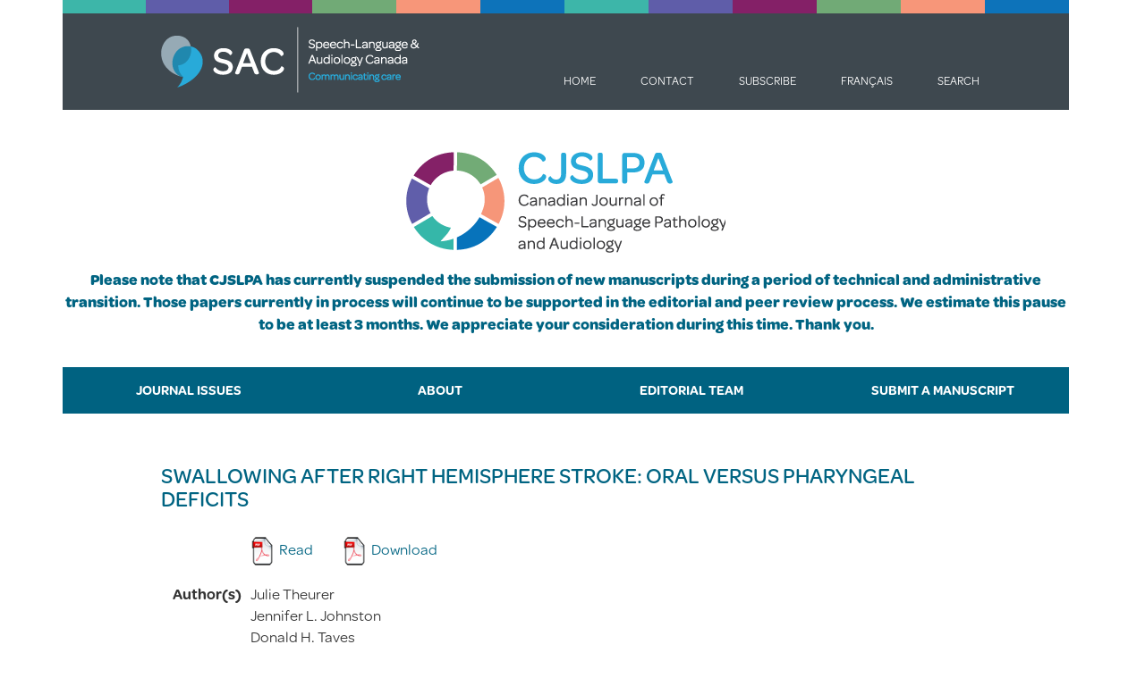

--- FILE ---
content_type: text/html; charset=UTF-8
request_url: https://www.cjslpa.ca/detail.php?ID=965&lang=en
body_size: 4344
content:
<!DOCTYPE html>
<html lang="en">
  <head>
    <meta charset="utf-8">
    <meta http-equiv="X-UA-Compatible" content="IE=edge">
    <meta name="viewport" content="width=device-width, initial-scale=1">
    <meta name="description" content="">
    <meta name="author" content="">
    <link rel="icon" href="/favicon.ico">

        <title>Canadian Journal of Speech-Language Pathology and Audiology</title>
    	<script src="https://use.typekit.net/ryh2bpc.js"></script>
	  <script type="text/javascript">try{Typekit.load();}catch(e){}</script>
	<style type="text/css">
  		.wf-loading .container {
    	visibility: hidden;
  		}
	</style>
    <link href="/css/bootstrap.min.css" rel="stylesheet">
    <link href="/css/ie10-viewport-bug-workaround.css" rel="stylesheet">
    <link href="/css/navbar-fixed-top.css" rel="stylesheet">
    <script src="/js/ie-emulation-modes-warning.js"></script>
<link rel="stylesheet" type="text/css" href="custom.css?version=1.1">
  
  
</head><body>

<div class="colorbar hidden-sm hidden-md hidden-lg hidden-xl">
<div class="tile colorbar1"></div>
<div class="tile colorbar2"></div>
<div class="tile colorbar3"></div>
<div class="tile colorbar4"></div>
<div class="tile colorbar5"></div>
<div class="tile colorbar6"></div>
<div class="tile colorbar7"></div>
<div class="tile colorbar8"></div>
<div class="tile colorbar9"></div>
<div class="tile colorbar10"></div>
<div class="tile colorbar11"></div>
<div class="tile colorbar12"></div>
</div>
<nav class="navbar navbar-default navbar-top">
<div class="container">
<a id="saclogo" class="navbar-brand navbar-brand-fr visible-xs" href="/?lang=fr"><img id="saclogoimage" src="images/SAC_Logo_en_mb.png" alt="CJSLPA"/></a>

<div class="navbar-header">
<button type="button" class="navbar-toggle collapsed" data-toggle="collapse" data-target="#navbar" aria-expanded="false" aria-controls="navbar">
<span class="sr-only">Toggle navigation</span>
<span class="icon-bar"></span>
            <span class="icon-bar"></span>
            <span class="icon-bar"></span>
          </button>


</div>



<div id="navbar" class="navbar-collapse collapse">
<div id="navbarcontainer">
<div class="colorbar hidden-xs">
<div class="tile colorbar1"></div>
<div class="tile colorbar2"></div>
<div class="tile colorbar3"></div>
<div class="tile colorbar4"></div>
<div class="tile colorbar5"></div>
<div class="tile colorbar6"></div>
<div class="tile colorbar7"></div>
<div class="tile colorbar8"></div>
<div class="tile colorbar9"></div>
<div class="tile colorbar10"></div>
<div class="tile colorbar11"></div>
<div class="tile colorbar12"></div>
</div>


<ul id="quickmenu" class="nav navbar-nav navbar-inverse">
<a id="cjslpalogo" class="navbar-brand hidden-xs" href="/"><img id="logoimage" src="images/SAC_Logo.png" alt="Speech-Language & Audiology Canada"/></a>
<li><a href="/">Home</a></li>
<li><a href="/contact.php">Contact</a></li>
<li><a target="_blank" href="http://eepurl.com/bcC10X">Subscribe</a></li>
<li><a href="detail.php?lang=fr&ID=965">Français</a></li>
<li><a href="/search.php">Search</a></li>
</ul>

<div class="clearfix"></div>



<div id="newmasthead" class="hidden-xs">
<img src="../images/CJSLPA_Logo.png" width="357" height="151" alt="Canadian Journal of Speech-Language Pathology and Audiology"/>
<p style="text-align: center; color:#006482; font-weight: bold;">
Please note that CJSLPA has currently suspended the submission of new manuscripts during a period of technical and administrative transition. Those papers currently in process will continue to be supported in the editorial and peer review process. We estimate this pause to be  at least 3 months. We appreciate your consideration during this time. Thank you.
<p/>
</div>


<ul id="mainmenu" class="nav navbar-nav">
<li class="btn btn-info"><a href="/index.php">Journal Issues</a</li>
<li class="btn btn-info"><a href="/about.php">About</a></li>
<li class="btn btn-info"><a href="/editorial-team.php">Editorial Team</a></li>
<li class="btn btn-info"><a href="/submit-a-manuscript.php">Submit a Manuscript</a></li>
</ul>
 </div>
 

        </div>

        <!--/.nav-collapse -->
      </div>
    </nav>


    <div id="newmastheadvert" class="visible-xs">
<img src="../images/CJSLPA_Logo_vertical.png" width="318" height="353" alt="Canadian Journal of Speech-Language Pathology and Audiology"/>
</div>
<div class="container">
<div id="cjslpacontent">
<h2>Swallowing After Right Hemisphere Stroke: Oral versus Pharyngeal Deficits</h2>

<table class="table" id="detailtable">
<tbody>
<tr>
  <td>&nbsp;</td>
  <td>

<div class="sharing"><a href="https://cjslpa.ca/files/2008_CJSLPA_Vol_32/No_03_109-140/Theurer_CJSLPA_2008.pdf" target="_blank"><img src="/images/PDF_icon.png" width="32" height="32" class="pdficon" alt=""/>Read</a>
<span style="display:inline-block; width:30px;">&nbsp;</span><a href="download.php?file=/2008_CJSLPA_Vol_32/No_03_109-140/Theurer_CJSLPA_2008.pdf" target="_blank"><img src="/images/PDF_icon.png" width="32" height="32" class="pdficon" alt="" />Download</a>
<!-- Go to www.addthis.com/dashboard to customize your tools --> <span style="display:inline-block; padding-left:20px; vertical-align:bottom;" class="addthis_inline_share_toolbox"></span>
 </td>
</tr>
<tr> 
<td> 
Author(s) 
</td>
<td> 
  
    
  Julie&nbsp;Theurer  <br />
    
  Jennifer L.&nbsp;Johnston  <br />
    
  Donald H.&nbsp;Taves  <br />
    
  Vladimir&nbsp;Hachinski  <br />
    
  Ruth E.&nbsp;Martin  <br />
   
</td>
</tr>
<tr> 
<td>  
Volume
</td>
<td>32</td>
</tr>
<tr> 
<td>  
Number 
</td>
<td>3</td>
</tr>
<tr> 
<td>  
Year 
</td>
<td>2008</td>
</tr>
<tr>
  <td>
    Page(s)
  </td>
  <td>114-122</td>
</tr>
<tr> 
<td>  
Language 
</td>
<td>
English
</td>
</tr>
<tr> 
<td>  
Category 
  </td>
<td></td>
</tr>
<tr> 
<td>  
Keywords 
</td>
<td>
deglutition<br />disorders<br />cerebrovascular<br />accident<br />fluoroscopy<br /></td>
</tr>
<tr> 
<td>  
Abstract 
</td>
<td>
Although previous studies have attempted to identify distinct patterns of dysphagia following unilateral hemispheric stroke, the relationships between lesion sites and swallowing dysfunction remain unclear. In particular, swallowing deficits resulting from right hemisphere stroke remain poorly understood. The present study employed a case report design to examine the oral and pharyngeal phase deficits in swallowing following right hemisphere stroke. Lateral-view videofluoroscopic images were obtained from six subjects following right hemisphere stroke as they performed swallowing trials with various bolus consistencies (i.e., thin liquid, thick liquid, and paste). Each swallow was evaluated on 17 oral phase, and 17 pharyngeal phase physiologic swallowing parameters. Results indicated that, whereas all patients exhibited both oral and pharyngeal phase swallowing deficits, the majority of patients showed relatively greater oral phase than pharyngeal phase impairment. In addition, patterns of swallowing deficits were highly variable across individuals, particularly for the pharyngeal phase.  These findings suggest that oral phase swallowing impairment can be a prominent feature of right hemisphere stroke. Thus, swallowing assessment in patients with right hemisphere stroke should emphasize both oral and pharyngeal phases. Instrumental techniques can provide valuable insights into swallow pathophysiology in this population.<br />
<br />
Bien que des études aient déjà tenté d’identifier des profils particulièrs de dysphagie survenue à la suite d’un accident vasculaire cérébral (AVC) unilatéral, les liens entre l’emplacement des lésions et les troubles de déglutition restent flous. On comprend notamment encore mal les troubles de déglutition causés par un AVC à l’hémisphère droit. La présente recherche se fonde sur un devis de cas uniques et examine les déficiences orales et pharyngées de la déglutition après un AVC à l’hémisphère droit. On a obtenu des images vidéofluoroscopiques latérales de six personnes ayant subi un AVC à l’hémisphère droit. Ces images les montrent pendant qu’elles essaient d’avaler des aliments de consistance différente (p. ex. : liquide clair, liquide épais et purée). On a évalué chaque tentative de déglutition en fonction de 17 paramètres physiologiques de la phase orale et de 17 paramètres physiologies de la phase pharyngée. Les résultats indiquent que, bien que tous les patients aient montré des troubles de déglutition à la phase orale autant que pharyngée, la majorité d’entre eux avaient une déficience relativement plus prononcée dans la phase orale. De plus, les déficiences de la déglutition tendent à être très variables d’une personne à l’autre, surtout dans la phase pharyngée.  Ces résultats suggèrent qu’une déficience de la phase orale de la déglutition dans la phase orale serait une caractéristique dominante d’un AVC à l’hémisphère droit. Par conséquent, l’évaluation de la déglutition chez les patients ayant subi un AVC de ce type doit mettre l’accent sur les phases orale autant que pharyngée. Les méthodes techniques peuvent fournir de l’information valable sur la pathophysiologie de la déglutition chez cette population.


</td>
</tr>
<tr>
  <td>
Record ID
  </td>
  <td>965</td>
  </tr>
<tr>
  <td>
Link
  </td>
  <td><a href="https://cjslpa.ca/files/2008_CJSLPA_Vol_32/No_03_109-140/Theurer_CJSLPA_2008.pdf" target="_blank">https://cjslpa.ca/files/2008_CJSLPA_Vol_32/No_03_109-140/Theurer_CJSLPA_2008.pdf</a></td>
   </tr>
<tr>
  <td>&nbsp;</td>
  <td><!-- Go to www.addthis.com/dashboard to customize your tools --> <div class="addthis_inline_share_toolbox"></div></td>
</tr>
</tbody>
</table>


<div id="foot_text">
<p>CJSLPA is an open access journal which means that all articles are available on the Internet to all users immediately upon publication. Users are allowed to read, download, copy, distribute, print, search, or link to the full texts of the articles, or use them for any other lawful purpose.</p>

<p>CJSLPA does not charge authors publication or processing fees.</p>

<p>Copyright of the Canadian Journal of Speech-Language Pathology and Audiology is held by <a target="_blank" href="http://www.sac-oac.ca/">Speech-Language and Audiology Canada (SAC)</a><strong>.</strong> Appropriate credit must be given (SAC, publication name, article title, volume number, issue number and page number[s]) but not in any way that suggests SAC endorses you or your use of the work. You may not use this work for commercial purposes. You may not alter, transform, or build upon this work.</p>
</div>
</div>
</div>

<script>
  (function(i,s,o,g,r,a,m){i['GoogleAnalyticsObject']=r;i[r]=i[r]||function(){
  (i[r].q=i[r].q||[]).push(arguments)},i[r].l=1*new Date();a=s.createElement(o),
  m=s.getElementsByTagName(o)[0];a.async=1;a.src=g;m.parentNode.insertBefore(a,m)
  })(window,document,'script','https://www.google-analytics.com/analytics.js','ga');

  ga('create', 'UA-9333570-11', 'auto');
  ga('send', 'pageview');

</script>

<script src="https://ajax.googleapis.com/ajax/libs/jquery/1.11.3/jquery.min.js"></script>
<script>window.jQuery || document.write('<script src="../../assets/js/vendor/jquery.min.js"><\/script>')</script>
<script src="/js/bootstrap.min.js"></script>
<!-- IE10 viewport hack for Surface/desktop Windows 8 bug -->
<script src="/js/ie10-viewport-bug-workaround.js"></script>



<footer class="footer">
<div id="footer" class="container"><p>© 2026, SAC</p></div>
</footer><!-- Go to www.addthis.com/dashboard to customize your tools --> <script type="text/javascript" src="//s7.addthis.com/js/300/addthis_widget.js#pubid=ra-5eb5e97440b2e249"></script>
</body>
</html>
